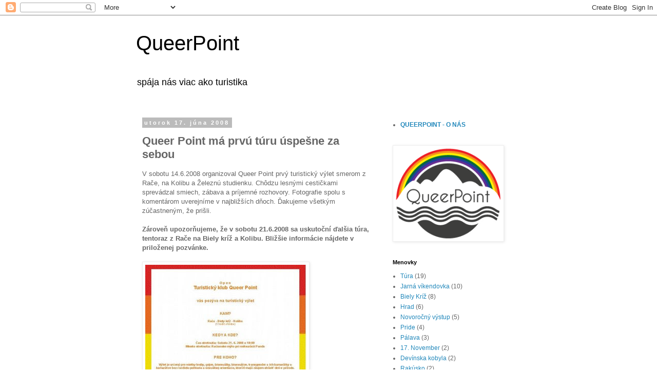

--- FILE ---
content_type: text/html; charset=UTF-8
request_url: https://queerpoint.blogspot.com/b/stats?style=BLACK_TRANSPARENT&timeRange=ALL_TIME&token=APq4FmAe2TdJFyk5EWLqHxIUxcRVzCjzxaYZT62u_h7QBsnGO2xVfSsimAh0HgVVBl-c3O2XxQZJdUyeyJKzWx4V3bsufa_sbw
body_size: -21
content:
{"total":60266,"sparklineOptions":{"backgroundColor":{"fillOpacity":0.1,"fill":"#000000"},"series":[{"areaOpacity":0.3,"color":"#202020"}]},"sparklineData":[[0,1],[1,1],[2,4],[3,1],[4,11],[5,71],[6,95],[7,10],[8,7],[9,32],[10,21],[11,15],[12,16],[13,25],[14,40],[15,34],[16,1],[17,1],[18,1],[19,1],[20,3],[21,1],[22,27],[23,56],[24,76],[25,2],[26,2],[27,2],[28,5],[29,2]],"nextTickMs":3600000}

--- FILE ---
content_type: text/plain
request_url: https://www.google-analytics.com/j/collect?v=1&_v=j102&a=753753525&t=pageview&_s=1&dl=https%3A%2F%2Fqueerpoint.blogspot.com%2F2008%2F06%2Fqueer-point-m-prv-tru-spene-za-sebou.html%3FshowComment%3D1216053060000&ul=en-us%40posix&dt=QueerPoint%3A%20Queer%20Point%20m%C3%A1%20prv%C3%BA%20t%C3%BAru%20%C3%BAspe%C5%A1ne%20za%20sebou&sr=1280x720&vp=1280x720&_u=IEBAAEABAAAAACAAI~&jid=1601517581&gjid=2114275610&cid=200472478.1767287184&tid=UA-45631196-1&_gid=2104437869.1767287184&_r=1&_slc=1&z=1788702514
body_size: -453
content:
2,cG-3XM3BR2B2N